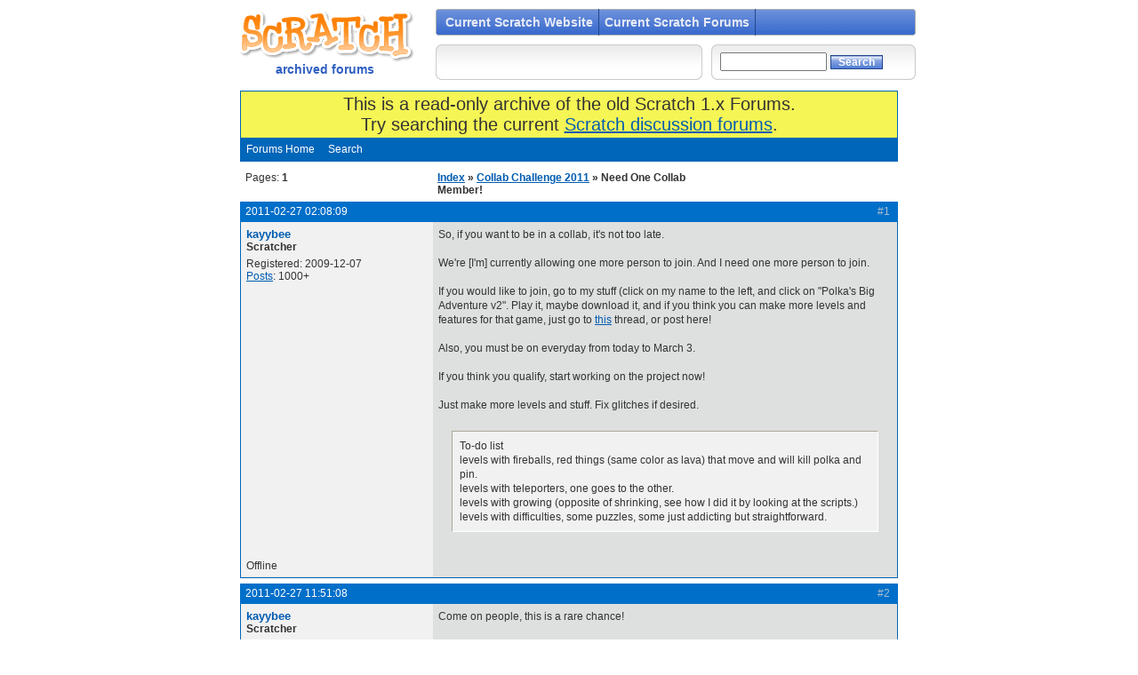

--- FILE ---
content_type: text/html
request_url: https://scratcharchive.asun.co/forums/viewtopic.php?id=57550
body_size: 4408
content:
<!DOCTYPE HTML PUBLIC "-//W3C//DTD HTML 4.01//EN" "http://www.w3.org/TR/html4/strict.dtd">
<html>
<head>
<meta http-equiv="Content-Type" content="text/html; charset=utf-8">
<meta title="Scratch: Imagine, Program, Share">
<meta description="Scratch: a programming language for everyone. Create interactive stories, games, music and art - and share it online.">
<meta author="Lifelong Kindergarten Group at the MIT Media Laboratory">
<meta keywords="programming, youth, children, kids, novices, visual programming, animated stories, video games, interactive art, sharing, online communities, user-generated content, media lab, mit, creativity, learning, education, llk, lifelong kindergarten, beginners, beginning, easy, learn, draw, fun, program, games, animation, educators, play, playful ">

<script type="text/javascript" src="/js/prototype.js"></script>
<script type="text/javascript" src="/js/scriptaculous.js"></script>
<script type="text/javascript" src="/js/scratchr.js?v=1.2"></script>
<script type="text/javascript" src="/ext/blocksplugin/blocksplugin.js"></script>
<link href="style/imports/global.css" rel="stylesheet" type="text/css">
<!-- |||||| IE- only stylesheet in conditional comment ||||||| -->
<!--[if IE]>
<link href="/css/global_ie.css" rel="stylesheet" type="text/css">
<![endif]-->
<title>Scratch Forums / Need One Collab Member!</title>
<link rel="stylesheet" type="text/css" href="style/scratchr.css" />
</head>
<body>
<!-- |||||| Begin main container ||||||| -->
<div id="container">


<!-- |||||| Begin header ||||||| -->
  <div id="header" class="clearme">
    <div id="logo">

      <h1><a href="http://scratch.mit.edu/">Scratch</a></h1>
      <h2>archived forums</h2>
    </div>

<!-- |||||| Begin main menu ||||||| -->
    <ul id="nav" class="clearme">
<!-- Disabled until multilang support is implemented
      <li id="langselect">
        <select name="lang">
          <option>Language</option>
        </select>
//-->
      </li>

                                    <li ><a href="http://scratch.mit.edu">Current Scratch Website</a></li>
<li><a href="http://scratch.mit.edu/discuss">Current Scratch Forums</a></li>

   <!--                               
         <li ><a href="/latest/shared">projects</a></li>
                                    <li ><a href="/galleries">galleries</a></li>
                                    <li ><a href="/redirect/support">support</a></li>
                                    <li id="active"><a href="/forums">forums</a></li>
                                    <li ><a href="/redirect/about">about</a></li><pun_mystuff>
-->
		    </ul>


		<!-- ////// End main menu ////// -->
<!--		    <div id="userbar"><pun_logonstatus></div>-->
                    <div id="userbar"></div>
		  <div id="searchbar">
          <form method="get" action="search.php">
          <input type="hidden" name="action" value="search">
          <input name="keywords" type="text" size="13">
                <input name="Submit" type="submit" class="button" value="Search">
          </form>
          </div>
		<div id="logincontainer" style="display:none;">
			<form id="logger" name="logs" action="/login" method="POST" accept-charset="UTF-8">
			username:<input id="UserInput" type="text" name="User" value="" size="12">
			password:<input type="password" name="Pass" value="" size="12">
			<input type="hidden" name="refer" value="/forums/viewtopic.php?id=57550&p=1">
			<input type="submit" class="button" value="log in">
			</form>
			</div>
          </div>

		<!-- ////// End header ////// -->


<div id="punwrap">
<div id="punviewtopic" class="pun">

<div id="brdheader" class="block">
	<div class="box">
		<div id="brdtitle" class="inbox" style = "background-color:RGB(245,245,85);font-size:20px;text-align:center;">
			<!--<h1><span>Scratch Forums</span></h1>-->
		This is a read-only archive of the old Scratch 1.x Forums.</br> Try searching the current <a href="http://scratch.mit.edu/discuss">Scratch discussion forums</a>.

		</div>
		<div id="brdmenu" class="inbox">
			<ul>
				<li id="navindex"><a href="index.php">Forums Home</a></li>
				<li id="navsearch"><a href="search.php">Search</a></li>
			</ul>
		</div>
		<!--<div id="brdwelcome" class="inbox">
			<p>You are not logged in.</p>
		</div>-->
	</div>
</div>



<div class="linkst">
	<div class="inbox">
		<p class="pagelink conl">Pages: <strong>1</strong></p>
		<p class="postlink conr">&nbsp;</p>
		<ul><li><a href="index.php">Index</a></li><li>&nbsp;&raquo;&nbsp;<a href="viewforum.php?id=51">Collab Challenge 2011</a></li><li>&nbsp;&raquo;&nbsp;Need One Collab Member!</li></ul>
		<div class="clearer"></div>
	</div>
</div>

<div id="p685223" class="blockpost rowodd firstpost">
	<h2><span><span class="conr">#1&nbsp;</span><a href="viewtopic.php?pid=685223#p685223">2011-02-27 02:08:09</a></span></h2>
	<div class="box">
		<div class="inbox">
			<div class="postleft">
				<dl>
					<dt><strong><a href="/users/kayybee">kayybee</a></strong></dt>
					<dd class="usertitle"><strong>Scratcher</strong></dd>
					<dd class="postavatar"></dd>
					<dd>Registered: 2009-12-07</dd>
					<dd><a href="search.php?action=show_user&user_id=74201">Posts</a>: 1000+</dd>
				</dl>
			</div>
			<div class="postright ">
				<h3>Need One Collab Member!</h3>
				<div class="postmsg">
					<p>So, if you want to be in a collab, it's not too late.<br /><br />We're [I'm] currently allowing one more person to join. And I need one more person to join.<br /><br />If you would like to join, go to my stuff (click on my name to the left, and click on &quot;Polka's Big Adventure v2&quot;. Play it, maybe download it, and if you think you can make more levels and features for that game, just go to <a href="http://scratch.mit.edu/forums/viewtopic.php?id=54264">this</a> thread, or post here!<br /><br />Also, you must be on everyday from today to March 3.<br /><br />If you think you qualify, start working on the project now!<br /><br />Just make more levels and stuff. Fix glitches if desired.<br /><br /></p><blockquote><div class="incqbox"><p>To-do list<br />levels with fireballs, red things (same color as lava) that move and will kill polka and pin.<br />levels with teleporters, one goes to the other.<br />levels with growing (opposite of shrinking, see how I did it by looking at the scripts.)<br />levels with difficulties, some puzzles, some just addicting but straightforward.</p></div></blockquote>
				</div>
				 
			</div>
			<div class="clearer"></div>
			<div class="postfootleft"><p>Offline</p></div>
			<div class="postfootright"><div>&nbsp;</div></div>
		</div>
	</div>
</div>

<div id="p685646" class="blockpost roweven">
	<h2><span><span class="conr">#2&nbsp;</span><a href="viewtopic.php?pid=685646#p685646">2011-02-27 11:51:08</a></span></h2>
	<div class="box">
		<div class="inbox">
			<div class="postleft">
				<dl>
					<dt><strong><a href="/users/kayybee">kayybee</a></strong></dt>
					<dd class="usertitle"><strong>Scratcher</strong></dd>
					<dd class="postavatar"></dd>
					<dd>Registered: 2009-12-07</dd>
					<dd><a href="search.php?action=show_user&user_id=74201">Posts</a>: 1000+</dd>
				</dl>
			</div>
			<div class="postright ">
				<h3> Re: Need One Collab Member!</h3>
				<div class="postmsg">
					<p>Come on people, this is a rare chance!<br /><br />You don't have to be as skilled as fmt or jackt or something, just skilled enough to add on to this game!<br /><br />I'm only accepting the first (maybe two) people to join, so hurry up and sign up!<br />Also, I'm pretty sure no other collab is accepting, and it's too late to make your own!</p>
				</div>
				 
			</div>
			<div class="clearer"></div>
			<div class="postfootleft"><p>Offline</p></div>
			<div class="postfootright"><div>&nbsp;</div></div>
		</div>
	</div>
</div>

<div id="p686392" class="blockpost rowodd">
	<h2><span><span class="conr">#3&nbsp;</span><a href="viewtopic.php?pid=686392#p686392">2011-02-28 02:03:33</a></span></h2>
	<div class="box">
		<div class="inbox">
			<div class="postleft">
				<dl>
					<dt><strong><a href="/users/SlayerEW">SlayerEW</a></strong></dt>
					<dd class="usertitle"><strong>Scratcher</strong></dd>
					<dd class="postavatar"></dd>
					<dd>Registered: 2010-05-26</dd>
					<dd><a href="search.php?action=show_user&user_id=101190">Posts</a>: 100+</dd>
				</dl>
			</div>
			<div class="postright ">
				<h3> Re: Need One Collab Member!</h3>
				<div class="postmsg">
					<p>Can I join?</p>
				</div>
				 
				<div class="postsignature"><hr /><strong>I'm back...<br />...just not in black.</strong></div>
			</div>
			<div class="clearer"></div>
			<div class="postfootleft"><p>Offline</p></div>
			<div class="postfootright"><div>&nbsp;</div></div>
		</div>
	</div>
</div>

<div id="p686521" class="blockpost roweven">
	<h2><span><span class="conr">#4&nbsp;</span><a href="viewtopic.php?pid=686521#p686521">2011-02-28 10:04:29</a></span></h2>
	<div class="box">
		<div class="inbox">
			<div class="postleft">
				<dl>
					<dt><strong><a href="/users/kayybee">kayybee</a></strong></dt>
					<dd class="usertitle"><strong>Scratcher</strong></dd>
					<dd class="postavatar"></dd>
					<dd>Registered: 2009-12-07</dd>
					<dd><a href="search.php?action=show_user&user_id=74201">Posts</a>: 1000+</dd>
				</dl>
			</div>
			<div class="postright ">
				<h3> Re: Need One Collab Member!</h3>
				<div class="postmsg">
					<p>yes. go to my &quot;polka's big adventure v2&quot; and add more levels. look up for what to do.</p>
				</div>
				 
			</div>
			<div class="clearer"></div>
			<div class="postfootleft"><p>Offline</p></div>
			<div class="postfootright"><div>&nbsp;</div></div>
		</div>
	</div>
</div>

<div class="postlinksb">
	<div class="inbox">
		<p class="postlink conr">&nbsp;</p>
		<p class="pagelink conl">Pages: <strong>1</strong></p>
		<ul><li><a href="index.php">Index</a></li><li>&nbsp;&raquo;&nbsp;<a href="viewforum.php?id=51">Collab Challenge 2011</a></li><li>&nbsp;&raquo;&nbsp;Need One Collab Member!</li></ul>
		<div class="clearer"></div>
	</div>
</div>

<div id="brdfooter" class="block">
	<h2><span>Board footer</span></h2>
	<div class="box">
		<div class="inbox">

			<div class="conl">
				<form id="qjump" method="get" action="viewforum.php">
					<div><label>Jump to
					<br /><select name="id" onchange="window.location=('viewforum.php?id='+this.options[this.selectedIndex].value)">
						<optgroup label="Welcome">
							<option value="10">Announcements</option>
							<option value="31">New Scratchers</option>
						</optgroup>
						<optgroup label="Making Scratch Projects">
							<option value="59">Help with Scripts</option>
							<option value="12">Show and tell</option>
							<option value="47">Project Ideas</option>
							<option value="49">Collaboration</option>
							<option value="48">Requests</option>
						</optgroup>
						<optgroup label="About Scratch">
							<option value="6">Questions about Scratch</option>
							<option value="13">Suggestions</option>
							<option value="9">Bugs and Glitches</option>
							<option value="26">Connecting to the Physical World</option>
							<option value="8">Advanced Topics</option>
							<option value="11">FAQ</option>
						</optgroup>
						<optgroup label="Interests Beyond Scratch">
							<option value="61">Things I’m Making and Creating</option>
							<option value="60">Things I’m Reading and Playing</option>
						</optgroup>
						<optgroup label="Scratch in Other Languages">
							<option value="14">Deutsch</option>
							<option value="15">Español</option>
							<option value="17">Français</option>
							<option value="21">中文</option>
							<option value="45">Polski</option>
							<option value="52">日本語</option>
							<option value="41">Nederlands</option>
							<option value="34">Português</option>
							<option value="19">Italiano</option>
							<option value="54">עברית</option>
							<option value="33">한국어</option>
							<option value="35">Norsk</option>
							<option value="25">Türkçe</option>
							<option value="30">Ελληνικά</option>
							<option value="65">Pусский</option>
							<option value="23">Translating Scratch</option>
							<option value="20">Other languages</option>
						</optgroup>
						<optgroup label="Archives">
							<option value="46">Miscellaneous</option>
							<option value="64">Collab Camp - Music Mashups</option>
							<option value="58">Collab Camp 2011</option>
							<option value="51" selected="selected">Collab Challenge 2011</option>
							<option value="7">Educators</option>
							<option value="40">Text-based games</option>
							<option value="32">Inspiration and more</option>
							<option value="37">Scratch Day 2009</option>
							<option value="24">Scratch @ MIT Conference 2008</option>
					</optgroup>
					</select>
					<input type="submit" value=" Go " accesskey="g" />
					</label></div>
				</form>
			</div>

			<div class="clearer"></div>
		</div>
	</div>
</div>
</div>
</div>

<!--
<div id="footer" class="clearme">
<a href="/download">Download</a> | <a href="/redirect/donate">Donate</a> | <a href="/redirect/privacy">Privacy</a> | <a href="/redirect/terms">Community Guidelines</a> | <a href="/redirect/copyright">DMCA</a> | <a href="/contact/us">Contact Us</a></div>
-->

</div>
<script type="text/javascript">
_uacct = "UA-1470754-1";
if (typeof(urchinTracker) == 'function') {
  urchinTracker();
}
</script>
<!-- parse scratch block plugin -->
<script type="text/javascript">
	scratchBlocksPlugin.parse({
		containerTag: 'pre',
		containerClass: 'scratchblocks',
		staticDir: '/ext/blocksplugin/'
		//commentBackground: '#CCCCCC' //leave default?
	});
</script>
<!-- Start Quantcast tag -->
<script type="text/javascript">
_qoptions={
qacct:"p-ceDf5rCr2q-1c"
};
</script>

<noscript>

</noscript>
<!-- End Quantcast tag -->
<script>var _paq=_paq||[];_paq.push(['trackPageView']);_paq.push(['enableLinkTracking']);_paq.push(['enableHeartBeatTimer']);(function(){var u="/";_paq.push(['setTrackerUrl',u+'snoopy.php/a']);_paq.push(['setSiteId',13]);var d=document,g=d.createElement('script'),s=d.getElementsByTagName('script')[0];g.type='text/javascript';g.async=true;g.defer=true;g.src=u+'snoopy_v2.js';s.parentNode.insertBefore(g,s);})();</script><noscript><p><img src="/snoopy.php?idsite=13" style="border:0;" alt=""/></p></noscript></body>
</html>


--- FILE ---
content_type: application/javascript
request_url: https://scratcharchive.asun.co/js/scratchr.js?v=1.2
body_size: 2928
content:
// main scratchr javascript file
var pdesc_value = null;
var MAX_PDESC_LENGTH = 50;

function el(ID)
{
	return document.getElementById(ID);
}

function initScratchPlayer() {
	show($('projectload'));
	}

function initProjectNotes() {
    var pdesc = document.getElementById("pdesc");
    var toggleNotes = document.getElementById("toggleNotes");
    if(pdesc_value==null)
    {
	pdesc_value = pdesc.innerHTML;
    }
    if(pdesc.innerHTML.length>MAX_PDESC_LENGTH)
    {
	pdesc.innerHTML = pdesc.innerHTML.substr(0, MAX_PDESC_LENGTH)+"...";
	toggleNotes.innerHTML="more &raquo;&raquo;";
    }
    else
    {
	toggleNotes.innerHTML="";
    }
}


function toggleProjectNotes() {
    var pdesc = document.getElementById("pdesc");
    var toggleNotes = document.getElementById("toggleNotes");
    if(pdesc.innerHTML!=pdesc_value)
    {
	pdesc.innerHTML = pdesc_value;
	toggleNotes.innerHTML="&laquo;&laquo; less";
    }
    else
    {
	if(pdesc.innerHTML.length>MAX_PDESC_LENGTH)
	{
	    pdesc.innerHTML = pdesc.innerHTML.substr(0, MAX_PDESC_LENGTH)+"...";
	    toggleNotes.innerHTML="more &raquo;&raquo;";
	}
    }
}

function activateElementScroll(element) {
	$(element).style.overflow="auto";
}

function deactivateElementScroll(element) {
	$(element).style.overflow="hidden";
}

function showProject(url) {
	new Ajax.Updater(
		"projectwrapper", 
		url+'/load', 
		{onComplete:function(){ hide($('downloadjava')); show($('projectload'));},
		asynchronous:true});
}


/* depends on prototype library; onclick=showThemeOld(mouse_event, element_id) */
function showThemesOld(event, position_element_id) {
	new Ajax.Updater(
		'themebox', 
		'/galleries/submitprojects', 
		{onComplete:function(){ 
			showThemeBox(event, position_element_id);
			//new Effect.Highlight('themebox');
			},
		asynchronous:true});
}


function setCookie(name,value,days) {
	if (days) 
	{
		var date = new Date();
		date.setTime(date.getTime()+(days*24*3600000));
		var expires = "; expires="+date.toGMTString();
	}
	else 
		var expires = "";
	document.cookie = name+"="+value+expires+"; path=/";
}


function readCookie(name) {
	var prefix = name + "=";
	var ca = document.cookie.split(';');
	for(var i=0;i < ca.length;i++) 
	{
		var c = ca[i];
		while (c.charAt(0)==' ') 
			c = c.substring(1,c.length);
		if (c.indexOf(prefix) == 0) 
			return c.substring(prefix.length,c.length);
	}
	return null;
}


// deletes all cookies with substr as a prefix
function deleteCoookiesWithPrefix(substr) {
	var prefix = substr;
	var eq = "=";
	var ca = document.cookie.split(';');
	for(var i=0;i < ca.length;i++) 
	{
		var c = ca[i];
		while (c.charAt(0)==' ') c = c.substring(1,c.length);
		if (c.indexOf(prefix) == 0)
		{ 
			
			deleteCookie(c.substring(0, c.indexOf(eq)));
		}
	}
}


/* Todo: should be called from <body onload> to delete relevant cookies */
function removeProjectSelections() {
	deleteCoookiesWithPrefix('scratchr_projectselections');
}


function deleteCookie(name) {
	setCookie(name,"",-1);
}


function selectProject(pid) {
	setCookie('scratchr_projectselections_'+pid, 1, 1);
}


function deselectProject(pid) {
	deleteCookie('scratchr_projectselections_'+pid);
} 

function toggleProjectSelection(pid) {
	var cookiename = 'scratchr_projectselections_'+pid;
	if (readCookie(cookiename))
	{
		deleteCookie(cookiename);
	}
	else
	{
		setCookie(cookiename, 1, 1);
	}
}


function toggle(element) {
	if (element.style.display == 'block')
		element.style.display == 'none';
	else
		element.style.display == 'block';
	return false;
}


function toggleMore(id,el){
	var d=document,o=(d.all)?d.all[id]:d.getElementById(id);
	if(!o.i)o.i=0;
	o.style.display=(o.i++%2)?'none':'block';
	el.innerHTML=(o.i%2)?'See less':'See more';
	return false;
}
	
	
function hide(element) {
	element.style.display = 'none';
}


function show(element) {
	element.style.display = 'block';
}


function findPos(obj) {
	var curleft = curtop = 0;
	if (obj.id) {
		curleft = obj.offsetLeft
		curtop = obj.offsetTop
		while (obj = obj.offsetParent) {
			curleft += obj.offsetLeft
			curtop += obj.offsetTop
		}
	}
	return [curleft,curtop];
}


function toggleActive(ID, ActionFormName) {
	var inputID = ActionFormName+'_'+ID;
	var actionForm = document.getElementById(ActionFormName);
	if (actionForm) {
		if (actionInput = document.getElementById(inputID)) {
			actionForm.removeChild(actionInput);
			
		} else {
			var newInput = document.createElement('input');
			newInput.setAttribute('id',inputID);
			newInput.setAttribute('name', inputID);
			newInput.setAttribute('value', inputID);
			newInput.setAttribute('type', 'hidden');
			actionForm.appendChild(newInput);
		}
	}
}


function populateUserList()
{
	var autoQuery = el('auto_query');
	var queryStr = autoQuery.value.toLowerCase().replace(/^\s+/,"");
	var userList = el('userlist');	
	var regex = new RegExp("^"+queryStr,"i");
	var len = userList.childNodes.length;
		
	for(var i=0;i<len;i++)
	{
		var user = userList.childNodes[i];
		if (!user) continue;
		
		var name = user.getAttribute('name');
		user.style.display = '';
		
		if (regex.exec(name))
		{
			user.style.display = '';
		}
		else
		{
			user.style.display = 'none';
		}
		
	}
}


function addPendingInvite(obj,parent) 
{ 
	var userlist = el('userlist');
	var inviteList = el('invitelist');
	
	var uid = obj.getAttribute('uid');
	var username = obj.getAttribute('uname');
	
	var uimg_id = "uimg_"+uid;
	var uimg_src = el(uimg_id).src;	
	
	userlist.removeChild(parent);
	
	var li = document.createElement("li");
	li.id = "puid_"+uid;
	li.innerHTML='<input type="hidden" name="'+uid+'"><a href="/users/'+username+'"><img id="puimg_'+uid+'" src="'+uimg_src+'" width="28" height="28">'+username+'</a>&nbsp;<a uid="'+uid+'" uname="'+username+'" href="#"  onclick="removePendingInvite(this, el(\'puid_'+uid+'\')); return false;">(x)</a></li>';
	inviteList.insertBefore(li, inviteList.firstChild);
} 


function removePendingInvite(obj,parent) 
{ 
	var uid = obj.getAttribute('uid');
	var uname = obj.getAttribute('uname');
	 
	insertIntoUserList(uid,uname); 
	
	var invitelist = el('invitelist'); 	
	invitelist.removeChild(parent); 
} 


function insertIntoUserList(uid,uname) 
{ 
	var userlist = el('userlist');	
	var uimg_id = "puimg_"+uid;
	var uimg_src = el(uimg_id).src;	
	var li = document.createElement('li');
	li.id = "uid_"+uid;
	li.name = uname;
	li.setAttribute('name',uname); 
	li.innerHTML='<input uid="'+uid+'" uname="'+uname+'" type="checkbox" onclick="addPendingInvite(this, el(\'uid_'+uid+'\'))"><a href="/users/'+uname+'"><img id="uimg_'+uid+'" src="'+uimg_src+'" width="28" height="28">'+uname+'</a></li>';
	userlist.insertBefore(li, userlist.firstChild);
}


//the div which contains the login form
var logincontainer=document.getElementById("logincontainer");
var toggled=false;

function showLogin(){
if(toggled==false){//is the login form not showing?
	//safari is picky here. The 'appear' effect doesn't work unless you set the final opacity to less than 1. 
	Effect.Appear('logincontainer',{duration:.4,from: 0.0001, to: 0.9999});
	//focus() doesn't work when the field is hidden, so we set a delay of .3 s
	setTimeout('document.getElementById("UserInput").focus()',300);
	toggled=true;
}
else{
	//For some reason, Effect.toggle doesn't work when opacity is not 1
	Effect.Fade('logincontainer',{duration:.4,from: 0.9999,to: 0});
	toggled=false;
}
return false;
}

function hideUserCountryDiv(fast) {
	var userCountryDiv = document.getElementById("userCountryDiv");
	if(typeof fast !== 'undefined') {
		hide(userCountryDiv);
	}
	else {
		Effect.Fade('userCountryDiv',{duration:.4,from: 0.9999,to: 0});
	}
	setCookie('country_welcomed','1', 365);
	return false;
}


function hideAnnouncement(){
	//For some reason, Effect.toggle doesn't work when opacity is not 1
	Effect.Fade('announcement',{duration:.4,from: 0.9999,to: 0});
	toggled=false;
	setCookie('announcement','hide',15);
	return false;
}


function updateNotificationsCounter(hide) {
    var notificationscount=document.getElementById("notificationscount");
    var notificationcontainer=document.getElementById("notificationcontainer");
	var notify_count = parseInt(notificationscount.innerHTML);
	notify_count = notify_count - 1;
    if((typeof hide !== 'undefined' && hide) || notify_count==0)
    {
        notificationcontainer.style.display = "none";
		document.getElementById("messages").style.display = "none";
		document.getElementById("hide_all_notification").style.display = "none";
    } else {
		notificationscount.innerHTML = notify_count.toString() + " messages";
	}
    return true;
}

function tagsubmit_ajax(keyStroke)
{
   var keyCode = (document.layers) ? keyStroke.which : event.keyCode;
   if(keyCode == 13) // enter key
   {
       var tag_submit = document.getElementById("tag_submit");
       tag_submit.click();
       return false;
   }
   return true;
}

function incrementNewShariableCount() {
    var newShariableCount=document.getElementById("newShariableCount");
    var newShariableLink=document.getElementById("newShariableLink");
    if(newShariableCount!=null)
    {
	if(newShariableCount.innerHTML==0)
	    newShariableLink.style.display='block';
	newShariableCount.innerHTML++;
    }
    return true;
}

function showMenu(id_menu){
	var my_menu = document.getElementById(id_menu);
	if(my_menu.style.display=="none" || my_menu.style.display==""){
		my_menu.style.display="block";
	} else { 
		my_menu.style.display="none";
	}
}

function swapImage(idStatus){
	if(idStatus==0){
		document.arrow_profile.src ="img/arrow_hover.png";
	} else if(idStatus==1){
		document.arrow_profile.src ="img/arrow_select.png";
	} else if(idStatus==2){
		document.arrow_profile.src ="img/arrow.png";
	}
	
}
